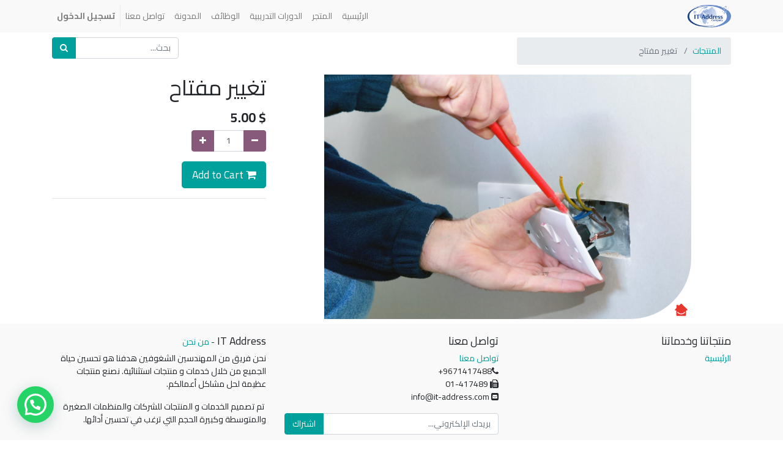

--- FILE ---
content_type: text/html; charset=utf-8
request_url: https://www.it-address.com/shop/product/402
body_size: 24042
content:

  
  
  
  <!DOCTYPE html>
        
        
            
        
    <html lang="ar-001" data-website-id="1" data-oe-company-name="IT Address">
            
        
            
            
            
            
                
            
        
        
    <head>
                
            <script>
                (function(w,d,s,l,i){w[l]=w[l]||[];w[l].push({'gtm.start':
                new Date().getTime(),event:'gtm.js'});var f=d.getElementsByTagName(s)[0],
                j=d.createElement(s),dl=l!='dataLayer'?'&l='+l:'';j.async=true;j.src=
                'https://www.googletagmanager.com/gtm.js?id='+i+dl;f.parentNode.insertBefore(j,f);
                })(window,document,'script','dataLayer','GTM-PVFKTQM');
            </script>
            <meta charset="utf-8"/>
                <meta http-equiv="X-UA-Compatible" content="IE=edge,chrome=1"/>
                <meta name="viewport" content="width=device-width, initial-scale=1, user-scalable=no"/>
        <meta name="generator" content="Odoo"/>
        
        
        
            
            
            
        
        
        
            
            
            
                
                    
                        <meta property="og:type" content="website"/>
                    
                
                    
                        <meta property="og:title" content="تغيير مفتاح"/>
                    
                
                    
                        <meta property="og:site_name" content="IT Address"/>
                    
                
                    
                        <meta property="og:url" content="https://www.it-address.com/shop/product/402"/>
                    
                
                    
                        <meta property="og:image" content="https://www.it-address.com/web/image/product.template/402/image_1024?unique=df194b0"/>
                    
                
                    
                        <meta property="og:description"/>
                    
                
            
            
            
                
                    <meta name="twitter:card" content="summary_large_image"/>
                
                    <meta name="twitter:title" content="تغيير مفتاح"/>
                
                    <meta name="twitter:image" content="https://www.it-address.com/web/image/product.template/402/image_1024?unique=df194b0"/>
                
                    <meta name="twitter:description"/>
                
            
        

        
            
            
                <link rel="alternate" hreflang="ar" href="https://www.it-address.com/shop/product/402"/>
            
                <link rel="alternate" hreflang="en" href="https://www.it-address.com/en/shop/product/402"/>
            
                <link rel="alternate" hreflang="x-default" href="https://www.it-address.com/shop/product/402"/>
            
        
        <link rel="canonical" href="https://www.it-address.com/shop/product/402"/>

        <link rel="preconnect" href="https://fonts.gstatic.com/" crossorigin=""/>
    

                <title> تغيير مفتاح | IT Address </title>
                <link type="image/x-icon" rel="shortcut icon" href="/web/image/website/1/favicon?unique=02fd71b"/>
            <link type="text/css" rel="stylesheet" href="/web/content/12582-20e1069/1/rtl/web.assets_common.css"/>
            <link type="text/css" rel="stylesheet" href="/web/content/23299-6322f5b/1/rtl/web.assets_frontend.css"/>
        
    
        

                <script id="web.layout.odooscript" type="text/javascript">
                    var odoo = {
                        csrf_token: "50e30b39e7a47c1e5cabf20faae171cc850d4a43o",
                        debug: "",
                    };
                </script>
            <script type="text/javascript">
                odoo.session_info = {"is_admin": false, "is_system": false, "is_website_user": true, "user_id": false, "is_frontend": true, "translationURL": "/website/translations", "cache_hashes": {"translations": "2a87419982e8cbac65c5a463b3776197e5581f40"}};
            </script>
            <script defer="defer" type="text/javascript" src="/web/content/2174-14424e9/1/web.assets_common_minimal_js.js"></script>
            <script defer="defer" type="text/javascript" src="/web/content/2175-90f40fc/1/web.assets_frontend_minimal_js.js"></script>
            
        
    
            <script defer="defer" type="text/javascript" data-src="/web/content/12587-f2e9c91/1/web.assets_common_lazy.js"></script>
            <script defer="defer" type="text/javascript" data-src="/web/content/23296-5e29d75/1/web.assets_frontend_lazy.js"></script>
        
    
        

                
            
            <script id="google_analytics_4_code" async="1" src="https://www.googletagmanager.com/gtag/js?id=G-Z8EJLHZZVR"></script>
            <script>
              window.dataLayer = window.dataLayer || [];
              function gtag(){dataLayer.push(arguments);}
              gtag('js', new Date());
              gtag('config', 'G-Z8EJLHZZVR', {});
            </script>
        
            <noscript id="o_animate-no-js_fallback">
                <style type="text/css">
                    .o_animate {
                        /* If no js - force elements rendering */
                        visibility:visible;

                        /* If browser support css animations support - reset animation */
                        -webkit-animation-name: none-dummy;
                        animation-name: none-dummy;
                    }
                </style>
            </noscript>
        </head>
            <body class="">
                
        
    
            
        
            <noscript>
                <iframe height="0" width="0" style="display:none;visibility:hidden" src="https://www.googletagmanager.com/ns.html?id=GTM-PVFKTQM"></iframe>
            </noscript>
            <div id="wrapwrap" class=" o_rtl  ">
                <header id="top" data-anchor="true" data-name="Header" class=" o_affix_enabled">
                    <nav class="navbar navbar-expand-md navbar-light bg-light">
                <div class="container">
                    <a href="/" class="navbar-brand logo">
            <span role="img" aria-label="Logo of IT Address" title="IT Address"><img src="/web/image/website/1/logo/IT%20Address?unique=02fd71b" class="img img-fluid" alt="IT Address"/></span>
        </a>
    <button type="button" class="navbar-toggler" data-toggle="collapse" data-target="#top_menu_collapse">
                        <span class="navbar-toggler-icon"></span>
                    </button>
                    <div class="collapse navbar-collapse" id="top_menu_collapse">
                        <ul class="nav navbar-nav ml-auto text-right o_menu_loading" id="top_menu">
                            
        
            
    
    <li class="nav-item">
        <a role="menuitem" href="/" class="nav-link ">
            <span>الرئيسية</span>
        </a>
    </li>
    

        
            
    
    <li class="nav-item">
        <a role="menuitem" href="/shop" class="nav-link ">
            <span>المتجر</span>
        </a>
    </li>
    

        
            
    
    <li class="nav-item">
        <a role="menuitem" href="/slides" class="nav-link ">
            <span>الدورات التدريبية</span>
        </a>
    </li>
    

        
            
    
    <li class="nav-item">
        <a role="menuitem" href="/jobs" class="nav-link ">
            <span>الوظائف</span>
        </a>
    </li>
    

        
            
    
    <li class="nav-item">
        <a role="menuitem" href="/blog" class="nav-link ">
            <span>المدونة</span>
        </a>
    </li>
    

        
            
    
    <li class="nav-item">
        <a role="menuitem" href="/contactus" class="nav-link ">
            <span>تواصل معنا</span>
        </a>
    </li>
    

        
            
    
    
    

        
    
            
            <li class="nav-item divider d-none"></li> <li class="nav-item o_wsale_my_cart d-none">
                <a href="/shop/cart" class="nav-link">
                    <i class="fa fa-shopping-cart"></i>
                    عربة تسوقي <sup class="my_cart_quantity badge badge-primary" data-order-id=""></sup>
                </a>
            </li>
        
                            
                        
            <li class="nav-item divider"></li>
            <li class="nav-item">
                <a class="nav-link" href="/web/login">
                    <b>تسجيل الدخول</b>
                </a>
            </li>
        </ul>
                    </div>
                </div>
            </nav>
        </header>
                <main>
                    
            
        
    
    <div itemscope="itemscope" itemtype="http://schema.org/Product" id="wrap" class="js_sale ecom-zoomable zoomodoo-next ecom-zoomable zoomodoo-next" data-ecom-zoom-auto="1">
      <section id="product_detail" class="container py-2 oe_website_sale " data-view-track="1">
        <div class="row">
          <div class="col-md-4">
            <ol class="breadcrumb">
              <li class="breadcrumb-item">
                <a href="/shop">المنتجات</a>
              </li>
              
              <li class="breadcrumb-item active">
                <span>تغيير مفتاح</span>
              </li>
            </ol>
          </div>
          <div class="col-md-8">
            <div class="form-inline justify-content-end">
              
        
    <form method="get" class="o_wsale_products_searchbar_form o_wait_lazy_js " action="/shop">
                <div role="search" class="input-group">
        <input type="text" name="search" class="search-query form-control oe_search_box" placeholder="بحث..." data-limit="5" data-display-description="true" data-display-price="true" data-display-image="true"/>
        <div class="input-group-append">
            <button type="submit" class="btn btn-primary oe_search_button" aria-label="بحث" title="بحث"><i class="fa fa-search"></i>
            
        </button>
        </div>
    </div>

                <input name="order" type="hidden" class="o_wsale_search_order_by" value=""/>
                
            
            
        
            </form>
        
    
              
        
        <div class="dropdown d-none ml-2">
            
            <a role="button" href="#" class="dropdown-toggle btn btn-secondary" data-toggle="dropdown">
                قائمة أسعار عامة
            </a>
            <div class="dropdown-menu" role="menu">
                
                    <a role="menuitem" class="dropdown-item" href="/shop/change_pricelist/1">
                        <span class="switcher_pricelist" data-pl_id="1">قائمة أسعار عامة</span>
                    </a>
                
            </div>
        </div>
    
            </div>
          </div>
        </div>
        <div class="row">
          <div class="col-md-6 col-xl-8">
            
        
        <div id="o-carousel-product" class="carousel slide" data-ride="carousel" data-interval="0">
            <div class="carousel-outer position-relative">
                <div class="carousel-inner h-100">
                    
                        <div class="carousel-item h-100 active">
                            <div class="d-flex align-items-center justify-content-center h-100"><img src="/web/image/product.product/402/image_1024/%D8%AA%D8%BA%D9%8A%D9%8A%D8%B1%20%D9%85%D9%81%D8%AA%D8%A7%D8%AD?unique=c4ef5a3" itemprop="image" class="img img-fluid product_detail_img mh-100" alt="تغيير مفتاح"/></div>
                        </div>
                    
                </div>
                
            </div>
            <div class="d-none d-md-block text-center">
                
            </div>
        </div>
    
          </div>
          <div class="col-md-6 col-xl-4" id="product_details">
            <h1 itemprop="name">تغيير مفتاح</h1>
            <span itemprop="url" style="display:none;">/shop/product/402</span>
            <form action="/shop/cart/update" method="POST">
              <input type="hidden" name="csrf_token" value="f643f3d84d34f10a9f69a64c81854674177c1943o1768552046"/>
              <div class="js_product js_main_product">
                
                  <input type="hidden" class="product_id" name="product_id" value="402"/>
                  <input type="hidden" class="product_template_id" name="product_template_id" value="402"/>
                  
                    <ul class="d-none js_add_cart_variants" data-attribute_exclusions="{'exclusions: []'}"></ul>
                  
                
                
      <div itemprop="offers" itemscope="itemscope" itemtype="http://schema.org/Offer" class="product_price mt16">
          <h4 class="oe_price_h4 css_editable_mode_hidden">
              <span data-oe-type="monetary" data-oe-expression="combination_info['list_price']" style="text-decoration: line-through; white-space: nowrap;" class="text-danger oe_default_price d-none">$ <span class="oe_currency_value">5.00</span></span>
              <b data-oe-type="monetary" data-oe-expression="combination_info['price']" class="oe_price" style="white-space: nowrap;">$ <span class="oe_currency_value">5.00</span></b>
              <span itemprop="price" style="display:none;">5.0</span>
              <span itemprop="priceCurrency" style="display:none;">USD</span>
          </h4>
          <h4 class="css_non_editable_mode_hidden decimal_precision" data-precision="2">
            <span>$ <span class="oe_currency_value">5.00</span></span>
          </h4>
      </div>
    
                <p class="css_not_available_msg alert alert-warning">هذه التركيبة غير موجودة.</p>
                
        <div class="css_quantity input-group" contenteditable="false">
            <div class="input-group-prepend">
                <a class="btn btn-secondary js_add_cart_json" aria-label="إزالة واحدة" title="إزالة واحدة" href="#">
                    <i class="fa fa-minus"></i>
                </a>
            </div>
            <input type="text" class="form-control quantity" data-min="1" name="add_qty" value="1"/>
            <div class="input-group-append">
                <a class="btn btn-secondary float_left js_add_cart_json" aria-label="إضافة واحدة" title="إضافة واحدة" href="#">
                    <i class="fa fa-plus"></i>
                </a>
            </div>
        </div>
      <a role="button" id="add_to_cart" class="btn btn-primary btn-lg mt16 js_check_product a-submit d-block d-sm-inline-block" href="#"><i class="fa fa-shopping-cart"></i> Add to Cart</a>
      <div class="availability_messages o_not_editable"></div>
    
                <div id="product_option_block"></div>
              </div>
            </form>
            
            <div>
              
              <div id="product_attributes_simple">
                
                <p class="text-muted">
                  
                  
                </p>
              </div>
            </div>
            <hr/>
            <p class="text-muted">
              <p class="text-muted" data-oe-model="ir.ui.view" data-oe-id="2105" data-oe-field="arch" data-oe-xpath="/t[1]/t[4]/div[1]/section[1]/div[2]/div[2]/p[3]" data-note-id="2"></p>
              <table border="0" cellspacing="0" cellpadding="0" style="color: rgb(34, 34, 34); font-family: Arial, Helvetica, sans-serif; font-size: small;" class="">
                <tbody>
                  <tr>
                    <td>
                      <br/>
                    </td>
                    <td>
                      <br/>
                    </td>
                  </tr>
                </tbody>
              </table>
            </p>
          </div>
        </div>
      </section>
      
            
    <section class="s_wsale_products_recently_viewed d-none pt24 pb24" style="min-height: 400px;">
        <div class="container">
            <div class="alert alert-info alert-dismissible rounded-0 fade show d-print-none css_non_editable_mode_hidden o_not_editable">
                This is a preview of the recently viewed products by the user.<br/>
                Once the user has seen at least one product this snippet will be visible.
                <button type="button" class="close" data-dismiss="alert" aria-label="إغلاق"> × </button>
            </div>

            <h3 class="text-center mb32">Recently viewed Products</h3>
            <div class="slider o_not_editable" style="display: none;"></div> </div>
    </section>

        
            
        
    </div>
  
                </main>
                <footer id="bottom" data-anchor="true" class="bg-light o_footer">
                    <div id="footer" class="oe_structure oe_structure_solo">
      <section class="s_text_block pt16 pb8" data-name="Text block">
        <div class="container">
          <div class="row">
            <div class="col-lg-4">
              <h5>منتجاتنا وخدماتنا</h5>
              <ul class="list-unstyled">
                <li>
                  <a href="/">الرئيسية</a>
                </li>
              </ul>
            </div>
            <div class="col-lg-4" id="connect">
              <h5>تواصل معنا</h5>
              <ul class="list-unstyled">
                <li>
                  <a href="/contactus">تواصل معنا</a>
                </li>
                <li><i class="fa fa-phone" data-original-title="" title="" aria-describedby="tooltip890430"></i><span class="o_force_ltr">+9671417488</span><br/><span class="fa fa-fax" data-original-title="" title="" aria-describedby="tooltip195695"></span>&nbsp;01-417489<br/></li>
                <li>
                  <i class="fa fa-envelope-square" data-original-title="" title="" aria-describedby="tooltip372234"></i>
                  <span>info@it-address.com</span>
                </li>
              </ul>
              <div class="js_follow_alias" data-id="5" data-object="mail.channel" data-follow="off">
                <div class="input-group js_mg_follow_form">
                  <input type="email" name="email" class="js_follow_email form-control" placeholder="بريدك الإلكتروني..." disabled="disabled"/>
                  <span class="input-group-append">
                    <button href="#" class="btn btn-primary js_follow_btn o_default_snippet_text">اشتراك</button>
                  </span>
                </div>
                <p class="js_mg_details d-none"><span class="js_mg_email d-none o_default_snippet_text"><a href="#" class="js_mg_email o_default_snippet_text d-none"><i class="fa fa-envelope-o"></i> send mail</a> - </span><a href="/groups/5" class="js_mg_link btn btn-success rounded-circle btn-lg" data-original-title="" title="" aria-describedby="tooltip795505"><i class="fa fa-file-o"></i> archives</a> -
                    <a role="button" href="#" class="js_unfollow_btn btn btn-info rounded-circle btn-lg"><i class="fa fa-times"></i> unsubscribe</a>
                </p>
                <p class="js_mg_confirmation d-none o_default_snippet_text">
                    a confirmation email has been sent.
                </p>
              </div>
              <p>
                                
                                
                                
                                
                                
                                
                            </p>
            </div>
            <div class="col-lg-4">
              <h5>
                <span>IT Address</span>
                <small> - <a href="/aboutus">من نحن</a></small>
              </h5>
              <p> نحن فريق من المهندسين الشغوفين هدفنا هو تحسين حياة الجميع من خلال خدمات و منتجات استثنائية. نصنع منتجات عظيمة لحل مشاكل أعمالكم. </p>
              <p>&nbsp;تم تصميم الخدمات و المنتجات للشركات والمنظمات الصغيرة والمتوسطة وكبيرة الحجم التي ترغب في تحسين أدائها. </p>
            </div>
          </div>
        </div>
      </section>
    </div>
  <div class="o_footer_copyright">
                        <div class="container py-3">
                            <div class="row">
                                <div class="col-sm text-center text-sm-left text-muted">
                                    
        
    
                                    <span>حقوق النشر</span> <span itemprop="name">IT Address</span>
        
    <ul class="js_language_selector mb0 list-inline">
        <li class="list-inline-item">
            <div class="dropup">
                <button class="btn btn-sm btn-secondary dropdown-toggle" type="button" data-toggle="dropdown" aria-haspopup="true" aria-expanded="true">
                    <span> الْعَرَبيّة</span>
                    <span class="caret ml4"></span>
                </button>
                <div class="dropdown-menu" role="menu">
                    
                        <a class="dropdown-item js_change_lang" href="/shop/product/402" data-url_code="ar">
                             الْعَرَبيّة
                        </a>
                    
                        <a class="dropdown-item js_change_lang" href="/en/shop/product/402" data-url_code="en">
                            English (US)
                        </a>
                    
                </div>
            </div>
        </li>
        
    </ul>

    
                                </div>
                                <div class="col-sm text-center text-sm-right o_not_editable">
                                    
        <div class="o_brand_promotion">
            
        
        
        </div>
    
                                </div>
                            </div>
                        </div>
                    </div>
                </footer>
            
                 <svg style="display: none;"><symbol id="whatsappapi_svg__logo" viewBox="0 0 24 24"><path fill="#fff" d="M3.516 3.516c4.686-4.686 12.284-4.686 16.97 0 4.686 4.686 4.686 12.283 0 16.97a12.004 12.004 0 01-13.754 2.299l-5.814.735a.392.392 0 01-.438-.44l.748-5.788A12.002 12.002 0 013.517 3.517zm3.61 17.043l.3.158a9.846 9.846 0 0011.534-1.758c3.843-3.843 3.843-10.074 0-13.918-3.843-3.843-10.075-3.843-13.918 0a9.846 9.846 0 00-1.747 11.554l.16.303-.51 3.942a.196.196 0 00.219.22l3.961-.501zm6.534-7.003l-.933 1.164a9.843 9.843 0 01-3.497-3.495l1.166-.933a.792.792 0 00.23-.94L9.561 6.96a.793.793 0 00-.924-.445 1291.6 1291.6 0 00-2.023.524.797.797 0 00-.588.88 11.754 11.754 0 0010.005 10.005.797.797 0 00.88-.587l.525-2.023a.793.793 0 00-.445-.923L14.6 13.327a.792.792 0 00-.94.23z"></path></symbol></svg><div class="whatsappapi whatsappapi--right whatsappapi--webp whatsappapi--dark-auto whatsappapi--show"><a target="_blank" title="Whatsapp Send" href="https://wa.me/+967773753047"><div class="whatsappapi__button"><svg class="whatsappapi__button__open"><use href="#whatsappapi_svg__logo"></use></svg></div></a></div>
            
        
            </div>
        <script id="tracking_code">
            (function(i,s,o,g,r,a,m){i['GoogleAnalyticsObject']=r;i[r]=i[r]||function(){
            (i[r].q=i[r].q||[]).push(arguments)},i[r].l=1*new Date();a=s.createElement(o),
            m=s.getElementsByTagName(o)[0];a.async=1;a.src=g;m.parentNode.insertBefore(a,m)
            })(window,document,'script','//www.google-analytics.com/analytics.js','ga');

            ga('create', 'G-Z8EJLHZZVR'.trim(), 'auto');
            ga('send','pageview');
        </script>
    
        </body>
        </html>
    
